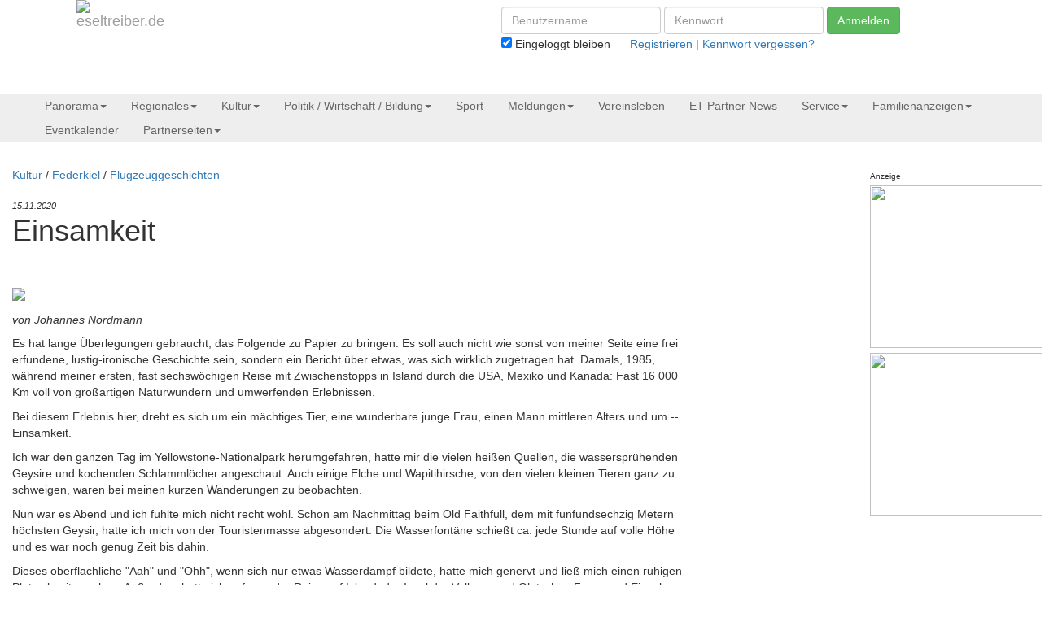

--- FILE ---
content_type: text/html; charset=UTF-8
request_url: https://www.eseltreiber.de/gehe/produkte/nutzen.php?pg=abo&id=13412
body_size: 7897
content:
<!doctype html>
<html xmlns="http://www.w3.org/1999/xhtml" lang="de"><!-- InstanceBegin template="/Templates/Standard.dwt.php" codeOutsideHTMLIsLocked="false" -->
<head>
<meta http-equiv="X-UA-Compatible" content="IE=edge" />
<meta name="viewport" content="width=device-width, initial-scale=1" />
<meta http-equiv="Content-Type" content="text/html; charset=utf-8" />
<!-- InstanceBeginEditable name="doctitle" -->
<title>
Der Eseltreiber - Einsamkeit</title>
<link href="/includes/lightbox/css/lightbox.css" rel="stylesheet"/>
<!-- InstanceEndEditable -->
<!-- InstanceBeginEditable name="head" -->
<!-- InstanceEndEditable -->
<script>	
	function ein_ausblenden(element)  {
		if(document.getElementById(element).style.display == 'none')  {
  			document.getElementById(element).style.display = 'block';
		}
 		else  {
       		document.getElementById(element).style.display = 'none';
		}
	}	
</script>
<script>
  window.cookieconsent_options = {
  message: 'Diese Website nutzt Cookies, um bestmögliche Funktionalität bieten zu können.',
  dismiss: 'Ok, verstanden',
  learnMore: 'Mehr Infos',
  link: '',
  theme: 'light-floating'
 };
</script>
<script src="/js/cookiehinweis.js"></script>
<!-- Bootstrap core CSS -->
<link href="/css/bootstrap.min.css" rel="stylesheet" />
<!-- IE10 viewport hack for Surface/desktop Windows 8 bug -->
<link href="/css/ie10-viewport-bug-workaround.css" rel="stylesheet" />
<!-- Custom styles for this template -->
<link href="/css/jumbotron.css" rel="stylesheet" />
<!-- Just for debugging purposes. Don't actually copy these 2 lines! -->
<!--[if lt IE 9]><script src="../../assets/js/ie8-responsive-file-warning.js"></script><![endif]-->
<script src="/js/ie-emulation-modes-warning.js"></script>
<!-- HTML5 shim and Respond.js for IE8 support of HTML5 elements and media queries -->
<!--[if lt IE 9]>
      <script src="https://oss.maxcdn.com/html5shiv/3.7.2/html5shiv.min.js"></script>
      <script src="https://oss.maxcdn.com/respond/1.4.2/respond.min.js"></script>
    <![endif]-->
<link href="../../et.css" rel="stylesheet" type="text/css" />
<!-- InstanceBeginEditable name="ZusatzCSS" --><!-- InstanceEndEditable -->
</head>

<body>

<div id="content">
  <nav class="navbar navbar-inverse navbar-static-top">
    <div class="container">
      <div class="navbar-header">
        <button type="button" class="navbar-toggle collapsed" data-toggle="collapse" data-target="#navbar" aria-expanded="false" aria-controls="navbar"> <span class="sr-only">Men&uuml; anzeigen</span> <span class="icon-bar"></span> <span class="icon-bar"></span> <span class="icon-bar"></span> </button><!-- #BeginLibraryItem "/Library/Kopfgrafik.lbi" -->
		<a class="navbar-brand" href="/index.php" style="width:80%">
				<picture>
					<source media="(min-width: 640px)" srcset="https://www.eseltreiber.de/grafik/kopf.gif 1x"><source media="(min-width: 0px)" srcset="https://www.eseltreiber.de/grafik/kopf.gif 1x" alt="eseltreiber.de">			<img src="https://www.eseltreiber.de/grafik/kopf.gif" alt="eseltreiber.de">
				</picture>
		</a><!-- #EndLibraryItem --></div>
              <div id="navbar" class="navbar-collapse collapse">
        <form name="einloggen" method="POST" action="/gehe/produkte/nutzen.php" class="navbar-form navbar-right">
						<div class="form-group">
							<input type="text" name="Benutzername" placeholder="Benutzername" class="form-control">
						</div>
						<div class="form-group">
							<input type="password" name="Kennwort" placeholder="Kennwort" class="form-control">
						</div><input type="hidden" name="pg" value="abo">
<input type="hidden" name="id" value="13412">
<button type="submit" class="btn btn-success">Anmelden</button><br />
					 <input type="checkbox" name="Eingeloggt_bleiben" value="-1" checked="checked"> Eingeloggt bleiben&nbsp;&nbsp;&nbsp;&nbsp;&nbsp;&nbsp;<a href="/gehe/registrieren">Registrieren</a> | <a href="/gehe/kennwort_vergessen">Kennwort vergessen?</a></form>      </div>
      <!--/.navbar-collapse --> 
    </div>
  </nav>
  <div class="jumbotron"><div id="navbar" class="navbar-inverse"><!-- InstanceBeginEditable name="Menü" --><!-- #BeginLibraryItem "/Library/Menü ET.lbi" --><ul style="display: block; position:static; background:none; border: none; list-style-type:none; list-style-image: none;"><li class="dropdown" style="float: left; padding: 5px 15px; color: #666;"><a href="/index.php?RID=26" class="dropdown-toggle rubrikenmenue" data-toggle="dropdown" role="button" aria-haspopup="true" aria-expanded="false" style=" color: #666;">Panorama<span class="caret"></span></a><ul class="dropdown-menu"><li class="dropdown"><a href="/index.php?RID=26" style="font-weight: bold">Panorama</a></li><li><a href="/index.php?RID=125">Ausflugsziele</a></li>
<li><a href="/index.php?RID=123">Natur</a></li>
<li><a href="/index.php?RID=143">Aus unseren Fotoarchiven</a></li>
</ul></li>
<li class="dropdown" style="float: left; padding: 5px 15px; color: #666;"><a href="/index.php?RID=13" class="dropdown-toggle rubrikenmenue" data-toggle="dropdown" role="button" aria-haspopup="true" aria-expanded="false" style=" color: #666;">Regionales<span class="caret"></span></a><ul class="dropdown-menu"><li class="dropdown"><a href="/index.php?RID=13" style="font-weight: bold">Regionales</a></li><li class="dropdown-submenu"><a href="/index.php?RID=15">Stadt Osterode</a><ul class="dropdown-menu"><li><a href="/index.php?RID=64">Dorste</a></li>
<li><a href="/index.php?RID=66">Freiheit</a></li>
<li><a href="/index.php?RID=37">Förste/Nienstedt</a></li>
<li><a href="/index.php?RID=72">LaPeKa</a></li>
<li><a href="/index.php?RID=41">Lerbach</a></li>
<li><a href="/index.php?RID=42">Marke</a></li>
<li><a href="/index.php?RID=18">Osterode</a></li>
<li><a href="/index.php?RID=68">Riefensbeek-Kamschlacken</a></li>
<li><a href="/index.php?RID=44">Schwiegershausen</a></li>
<li><a href="/index.php?RID=69">Ührde</a></li>
</ul></li>
<li class="dropdown-submenu"><a href="/index.php?RID=47">Stadt Bad Lauterberg</a><ul class="dropdown-menu"><li><a href="/index.php?RID=86">Bad Lauterberg</a></li>
<li><a href="/index.php?RID=88">Barbis</a></li>
</ul></li>
<li class="dropdown-submenu"><a href="/index.php?RID=48">Bad Sachsa / Walkenried</a><ul class="dropdown-menu"><li><a href="/index.php?RID=49">Walkenried</a></li>
<li><a href="/index.php?RID=50">Zorge</a></li>
</ul></li>
<li class="dropdown-submenu"><a href="/index.php?RID=90">Stadt Herzberg</a><ul class="dropdown-menu"><li><a href="/index.php?RID=89">Herzberg</a></li>
<li><a href="/index.php?RID=93">Scharzfeld</a></li>
</ul></li>
<li class="dropdown-submenu"><a href="/index.php?RID=91">Gem. Bad Grund</a><ul class="dropdown-menu"><li><a href="/index.php?RID=97">Bad Grund</a></li>
<li><a href="/index.php?RID=98">Badenhausen</a></li>
<li><a href="/index.php?RID=99">Eisdorf</a></li>
<li><a href="/index.php?RID=100">Gittelde/Teichhütte</a></li>
<li><a href="/index.php?RID=101">Willensen</a></li>
<li><a href="/index.php?RID=102">Windhausen</a></li>
</ul></li>
<li class="dropdown-submenu"><a href="/index.php?RID=92">SG Hattorf</a><ul class="dropdown-menu"><li><a href="/index.php?RID=105">Elbingerode</a></li>
<li><a href="/index.php?RID=103">Hattorf</a></li>
<li><a href="/index.php?RID=104">Hörden</a></li>
<li><a href="/index.php?RID=106">Wulften</a></li>
</ul></li>
<li><a href="/index.php?RID=108">Harz</a></li>
<li><a href="/index.php?RID=109">LK/Stadt Göttingen</a></li>
</ul></li>
<li class="dropdown" style="float: left; padding: 5px 15px; color: #666;"><a href="/index.php?RID=107" class="dropdown-toggle rubrikenmenue" data-toggle="dropdown" role="button" aria-haspopup="true" aria-expanded="false" style=" color: #666;">Kultur<span class="caret"></span></a><ul class="dropdown-menu"><li class="dropdown"><a href="/index.php?RID=107" style="font-weight: bold">Kultur</a></li><li class="dropdown-submenu"><a href="/index.php?RID=112">Federkiel</a><ul class="dropdown-menu"><li><a href="/index.php?RID=117">Das Sanatorium</a></li>
<li><a href="/index.php?RID=120">Gedichte aus der Region</a></li>
<li><a href="/index.php?RID=135">Flugzeuggeschichten</a></li>
<li><a href="/index.php?RID=142">Satire</a></li>
</ul></li>
<li><a href="/index.php?RID=124">Rezensionen</a></li>
<li><a href="/index.php?RID=122">Vorgemerkt</a></li>
<li><a href="/index.php?RID=128">DKKD 2019</a></li>
<li><a href="/index.php?RID=145">LAGA Bad Gandersheim 2023</a></li>
</ul></li>
<li class="dropdown" style="float: left; padding: 5px 15px; color: #666;"><a href="/index.php?RID=17" class="dropdown-toggle rubrikenmenue" data-toggle="dropdown" role="button" aria-haspopup="true" aria-expanded="false" style=" color: #666;">Politik / Wirtschaft / Bildung<span class="caret"></span></a><ul class="dropdown-menu"><li class="dropdown"><a href="/index.php?RID=17" style="font-weight: bold">Politik / Wirtschaft / Bildung</a></li><li><a href="/index.php?RID=127">Politik</a></li>
<li><a href="/index.php?RID=126">Wirtschaft</a></li>
<li class="dropdown-submenu"><a href="/index.php?RID=129">Bildung</a><ul class="dropdown-menu"><li><a href="/index.php?RID=134">EDF Foundation</a></li>
</ul></li>
</ul></li>
<li style="float: left; padding: 5px 15px; text-decoration: none;"><a href="/index.php?RID=9" style=" color: #666;" class="rubrikenmenue">Sport</a></li>
<li class="dropdown" style="float: left; padding: 5px 15px; color: #666;"><a href="/index.php?RID=77" class="dropdown-toggle rubrikenmenue" data-toggle="dropdown" role="button" aria-haspopup="true" aria-expanded="false" style=" color: #666;">Meldungen<span class="caret"></span></a><ul class="dropdown-menu"><li class="dropdown"><a href="/index.php?RID=77" style="font-weight: bold">Meldungen</a></li><li><a href="/index.php?RID=110">Städtische Meldung</a></li>
<li><a href="/index.php?RID=111">Kreis Meldung</a></li>
<li><a href="/index.php?RID=78">Feuerwehr</a></li>
<li><a href="/index.php?RID=79">Polizei</a></li>
<li><a href="/index.php?RID=119">Sonstige</a></li>
</ul></li>
<li style="float: left; padding: 5px 15px; text-decoration: none;"><a href="/index.php?RID=56" style=" color: #666;" class="rubrikenmenue">Vereinsleben</a></li>
<li style="float: left; padding: 5px 15px; text-decoration: none;"><a href="/index.php?RID=121" style=" color: #666;" class="rubrikenmenue">ET-Partner News</a></li>
<li class="dropdown" style="float: left; padding: 5px 15px; color: #666;"><a href="/index.php?RID=57" class="dropdown-toggle rubrikenmenue" data-toggle="dropdown" role="button" aria-haspopup="true" aria-expanded="false" style=" color: #666;">Service<span class="caret"></span></a><ul class="dropdown-menu"><li class="dropdown"><a href="/index.php?RID=57" style="font-weight: bold">Service</a></li><li><a href="/index.php?RID=132">Tipps & Tricks</a></li>
<li class="dropdown-submenu"><a href="/index.php?RID=133">Rezepte</a><ul class="dropdown-menu"><li><a href="/index.php?RID=141">Weihnachtsgebäck</a></li>
</ul></li>
<li><a href="/index.php?RID=113">Kleinanzeigen</a></li>
<li><a href="/index.php?RID=118">Leserbriefe</a></li>
<li><a href="/index.php?RID=114">Eseltreiber FAQs</a></li>
</ul></li>
<li class="dropdown" style="float: left; padding: 5px 15px; color: #666;"><a href="/index.php?RID=23" class="dropdown-toggle rubrikenmenue" data-toggle="dropdown" role="button" aria-haspopup="true" aria-expanded="false" style=" color: #666;">Familienanzeigen<span class="caret"></span></a><ul class="dropdown-menu"><li class="dropdown"><a href="/index.php?RID=23" style="font-weight: bold">Familienanzeigen</a></li><li><a href="/index.php?RID=53">Hochzeiten</a></li>
<li><a href="/index.php?RID=54">Traueranzeigen</a></li>
<li><a href="/index.php?RID=55">Diverses</a></li>
</ul></li>
<li style="float: left; padding: 5px 15px; text-decoration: none;"><a href="/kalender/index.php" style="color: #666;" class="rubrikenmenue">Eventkalender</a></li><li class="dropdown" style="float: left; padding: 5px 15px; color: #666;"><a href="#" class="dropdown-toggle rubrikenmenue" data-toggle="dropdown" role="button" aria-haspopup="true" aria-expanded="false" style=" color: #666;">Partnerseiten<span class="caret"></span></a><ul class="dropdown-menu"><li><a href="/partner/?PID=19">ALOHA Aqualand</a></li><li><a href="/partner/?PID=23">der-wilde-guenter.de</a></li><li><a href="/partner/?PID=6">Die Werkstatt</a></li><li><a href="/partner/?PID=-1">Eseltreiber</a></li><li><a href="/partner/?PID=21">Ferienwohnung Otto</a></li><li><a href="/partner/?PID=20">Harz-Weser-Werke</a></li><li><a href="/partner/?PID=5">Kreiswohnbau</a></li><li><a href="/partner/?PID=3">Sparkasse Osterode am Harz</a></li><li><a href="/partner/?PID=4">Sparkassenmeeting</a></li><li><a href="/partner/?PID=9">Stadthalle Osterode</a></li><li><a href="/partner/?PID=12">VHS Göttingen/Osterode</a></li><li><a href="/partner/?PID=17">Volksbank im Harz</a></li></ul></li>
</ul><!-- #EndLibraryItem --><!-- InstanceEndEditable --></div>
       
    <div class="container-fluid">      <!-- InstanceBeginEditable name="Jumbotron" --><!-- InstanceEndEditable --> </div>
  </div>
  <div class="container-fluid">
    <div class="row">
      <div class="col-md-8"><!-- InstanceBeginEditable name="Content" --><p><a href="/index.php?RID=107">Kultur</a>&nbsp;/&nbsp<a href="/index.php?RID=112">Federkiel</a>&nbsp;/&nbsp<a href="/index.php?RID=135">Flugzeuggeschichten</a></p><p class="info_meldungstitel">15.11.2020</p><h1>Einsamkeit</h1>
<p><img src="/bildercache/meldungen/13412/Einsamkeitt_736px.jpg" vspace="5"><br /></p><h5><em>von Johannes Nordmann</em></h5>
<p>Es hat lange &Uuml;berlegungen gebraucht, das Folgende zu Papier zu bringen. Es soll auch nicht wie sonst von meiner Seite eine frei erfundene, lustig-ironische Geschichte sein, sondern ein Bericht &uuml;ber etwas, was sich wirklich zugetragen hat. Damals, 1985, w&auml;hrend meiner ersten, fast sechsw&ouml;chigen Reise mit Zwischenstopps in Island durch die USA, Mexiko und Kanada: Fast 16 000 Km voll von gro&szlig;artigen Naturwundern und umwerfenden Erlebnissen.</p><p>Bei diesem Erlebnis hier, dreht es sich um ein m&auml;chtiges Tier, eine wunderbare junge Frau, einen Mann mittleren Alters und um -- Einsamkeit.</p>
<p>Ich war den ganzen Tag im Yellowstone-Nationalpark herumgefahren, hatte mir die vielen hei&szlig;en Quellen, die wasserspr&uuml;henden Geysire und kochenden Schlamml&ouml;cher angeschaut. Auch einige Elche und Wapitihirsche, von den vielen kleinen Tieren ganz zu schweigen, waren bei meinen kurzen Wanderungen zu beobachten.</p>
<p>Nun war es Abend und ich f&uuml;hlte mich nicht recht wohl. Schon am Nachmittag beim Old Faithfull, dem mit f&uuml;nfundsechzig Metern h&ouml;chsten Geysir, hatte ich mich von der Touristenmasse abgesondert. Die Wasserfont&auml;ne schie&szlig;t ca. jede Stunde auf volle H&ouml;he und es war noch genug Zeit bis dahin.</p>
<p>Dieses oberfl&auml;chliche "Aah" und "Ohh", wenn sich nur etwas Wasserdampf bildete, hatte mich genervt und lie&szlig; mich einen ruhigen Platz abseits suchen. Au&szlig;erdem hatte ich anfangs der Reise auf Island, der Insel der Vulkane und Gletscher, Feuer und Eis, also auch in wunderbarer Natur, einen sehr sch&ouml;nen Geysir erlebt. Zwei Tage, die sich ebenfalls gelohnt hatten, obwohl ich diesen Inselstaat schon ein Jahr davor genie&szlig;en durfte.</p>
<p>Am Old Faithfull wollte ich f&uuml;r mich allein sein, aber hier abseits an mehreren teichgro&szlig;en hei&szlig;en Quellen hatte ich pl&ouml;tzlich das Gef&uuml;hl von erdr&uuml;ckender Einsamkeit. Ich h&auml;tte gern mit jemandem geredet. Wenn doch nur einer meiner wirklichen Freunde hier w&auml;re, dem ich sagen konnte, dass diese Reise mit diesen vielen umwerfenden Eindr&uuml;cken mich schon nach vier Wochen soweit gebracht hatte, dass ich fast nichts mehr aufnehmen konnte. Und es sollten noch zwei Wochen folgen.</p>
<p>Bei Einsamkeit, ich meine nicht Alleinsein - das sind zwei verschiedene Dinge - gibt es die M&ouml;glichkeit, sich durch angenehm z&auml;rtliche Zweisamkeit abzulenken. Dies war im Moment nicht m&ouml;glich. Mir war auch pl&ouml;tzlich mehr nach meinem Freund Roar aus Norwegen. Mit ihm sprechen, erz&auml;hlen, sich &uuml;ber Dinge und Dummheiten unterhalten, die wir in unserer langj&auml;hrigen Freundschaft gemacht haben. Das w&uuml;nschte ich mir.</p>
<p>Die haushohen Dampfschwaden ragten mehr und mehr gespenstisch in den Abendhimmel. Mein Einsamkeitsgef&uuml;hl und die Hilflosigkeit dem gegen&uuml;ber wurde immer st&auml;rker. Ich ging zur&uuml;ck zum Parkplatz. Schilder wiesen darauf hin, den Park abends zu verlassen. Und ein Schild mit der Warnung: Buffelos are wild animals - Enjoy them at a distance! B&uuml;ffel sind wilde Tiere. Genie&szlig; sie aus der Entfernung.</p>
<p>Vom Parkplatz bis zur Hauptstra&szlig;e war es nicht weit, ich bog noch schnell vor einer kleinen Autoschlange, die wohl auch auf dem Weg aus dem Park war, ein, um in Richtung einer kleinen Touristenstadt zu fahren. Ich hatte ein wenig die Vorfahrt genommen, denn ich wollte vermeiden, dass eines dieser vielen verschiedenen Tiere, die ja bekanntlich ihre Futterwanderungen gegen Abend und im Morgengrauen unternehmen, von einem Fahrer, im Wagen vielleicht abgelenkt, &uuml;bersehen und angefahren wird.</p>
<p>Ich setzte mich von daher an die Spitze der Kolonne und hatte gerade diesen Gedanken zu Ende gesponnen, als ich auch schon etwas gro&szlig;es Braunes weit vorn im Scheinwerferlicht deuten konnte. Ich dachte: Ein B&auml;r? Schnell die Warnblinkanlage an und vorsichtig heranfahren. Dann konnte ich es erkennen, es war kein B&auml;r, sondern ein B&uuml;ffel. Er ging auf der linken, &auml;u&szlig;eren Stra&szlig;enseite in Fahrtrichtung. Langsam fuhr ich zu ihm auf und beobachtete ihn durchs Fenster. Dann kam mir die Idee, die anderen Autos wieder vorbeizulassen, um dieses Schauspiel in Ruhe genie&szlig;en zu k&ouml;nnen.</p>
<p>Die f&uuml;nf oder sechs Autos fuhren langsam vorbei, es wurden Aufnahmen mit Blitzger&auml;t gemacht. Der B&uuml;ffel, dieser Koloss aus Muskeln ging mit seinem tief gesenkten Sch&auml;del unbeirrt weiter. Nach einiger Zeit waren die Autos verschwunden. Ich fuhr wieder auf fast gleiche H&ouml;he auf, so dass das Tier halblinks neben dem Auto noch so eben vom Scheinwerferlicht erfasst wurde.</p>
<p>So ging es eine Zeitlang im B&uuml;ffelschritttempo. Es war beeindruckend, ja spannend. <br />Wie unter einer Art Zwang fuhr ich dann 50- 60 Meter vor, stieg aus und stellte mich rechts vor dem Wagen an die Stra&szlig;e, selbstverst&auml;ndlich hatte ich das Licht angelassen. Ich konnte den B&uuml;ffel kommen h&ouml;ren, er blieb auf seiner Seite. <br />Doch dann im Scheinwerferlicht dieser Blick, nur sein rechtes Auge war zu sehen, lie&szlig; mich erschauern. B&uuml;ffel m&ouml;gen wohl dunkle, braune Augen haben, aber als das gro&szlig;e Tier mir genau gegen&uuml;ber war, drehte es das Auge, ohne den tief gesenkten Kopf zu bewegen, so in meine Richtung, dass fast nur das Wei&szlig;e zu sehen war. Es war unheimlich, ja fast gespenstisch.</p>
<p>Ich wiederholte das Spiel mit dem Feuer noch einmal, dann wurde ich mutiger und ging nach dem n&auml;chsten Stopp ein paar Meter mit. Ich wei&szlig; nicht, wie oft ich dies gef&auml;hrliche Spiel wiederholt habe - es gab keine Wirklichkeit mehr um mich herum. <br />Ganz zum Schluss bin ich soweit mit dem Tier gegangen, dass das Scheinwerferlicht kaum mehr wahrnehmbar war und nur zwei helle Punkte hinter uns auf der Stra&szlig;e zu erkennen waren. Wir liefen quasi Seite an Seite im Dunkeln, ich konnte nur das weiche, gleichm&auml;&szlig;ige Aufsetzen seiner Hufe h&ouml;ren.</p>
<p>Dann war es genug - ich konnte einfach nicht mehr, blieb stehen: "Good bye &lsquo;Old Fellow&rsquo; and good luck, take care!" Mach's gut alter Bursche, viel Gl&uuml;ck und sei auf der Hut. Auf dem Weg zur&uuml;ck merkte ich, wie eine starke Anspannung von mir wich. War das Wirklichkeit? War das ein einmaliges, wunderbares Erlebnis? Noch heute erf&uuml;llt es mich noch immer mit einer Art Fassungslosigkeit.</p>
<p>Die Gedanken bis zu den Lichtern der kleinen Stadt am Ausgang des Parks kann ich nicht wiedergeben. Ich war einfach weg und kam erst durch die grelle Reklame wieder zu mir. Ich f&uuml;hlte mich jedenfalls nicht mehr einsam. Gab es doch noch jemand, der Abseits von der Herde lieber allein seinen Weg ging? Ich f&uuml;hlte eine Art Stille in mir.</p>
<p>Mir war nach einem Bier, aber nicht in einer Disco oder einer Touristenkneipe. Blo&szlig; das nicht, nicht jetzt! Ich suchte und fand eine nette, abseits gelegene Kellerbar, sogar ziemlich leer. Lohnte es sich &uuml;berhaupt, mit jemanden &uuml;ber das Erlebnis zu sprechen? <br />Wohl kaum, denn erstens war es so unglaublich und zweitens h&ouml;rt in unserer oberfl&auml;chlichen Gesellschaft sowieso kaum jemand richtig zu, oder unterbricht schon mit seinen eigenen Dingen oder Problemen.</p>
<p>Nun gut, es gibt eben viele schlechte Zuh&ouml;rer, aber auch nur wenige Erz&auml;hler, die wirklich etwas sagen. Mein Bier stand vor mir, ich nippte noch immer gedankenverloren daran, bestellte noch eines und &uuml;berlegte, wo ich wohl am besten &uuml;bernachten konnte. Ich war etwas irritiert, als mich eine weibliche Stimme fragte, ob sie sich zu mir setzen d&uuml;rfte. Nat&uuml;rlich durfte sie. Sie sa&szlig; neben mir, jung, h&uuml;bsch und mit den sch&ouml;nsten Vorz&uuml;gen der Weiblichkeit. Sie nestelte ein wenig nerv&ouml;s am Strohhalm ihres Getr&auml;nks, welches sie von irgendwo mitgebracht hatte. "Warum so nerv&ouml;s?" fragte ich, um meinerseits einen Schritt zu tun.</p>
<p>"Ich habe gesehen, wie du hier so allein bei deinem Bier sitzt. Ich bin heute auch allein, sehr allein, denn ich habe heute Geburtstag. Ich arbeite hier in den Sommerferien und meine Freunde sind weit weg -- zu Hause......" sagte sie gedankenverloren. "Du bist hier unter mehreren Menschen in diesem Raum, also nicht allein. Du f&uuml;hlst dich einsam, aber das kann man auch unter Tausenden sein&ldquo;, gab ich ihr zu denken.</p>
<p>Sie antwortete: "Ja, das ist es wohl. Ich hatte das Gef&uuml;hl, dass es dir &auml;hnlich geht und das gab mir dem Mut, mich zu dir zu setzen." "Da kenne ich eine Geschichte, in der Einsamkeit vorkommt, m&ouml;chtest du sie h&ouml;ren?" fragte ich sie. "Ja gerne" antwortete sie und so erz&auml;hlte ich ihr mein Erlebnis mit dem B&uuml;ffel, und wie es dazu kam. Danach schaute sie mich lange, mit nachdenklichem Blick an, was mich etwas verwirrte.</p>
<p>Dann nahm sie meine Hand und sagte: "Komm, lass uns von hier weggehen." <br />Wir haben einander zugeh&ouml;rt - eine ganze Nacht lang, in vertrauter Zweisamkeit...</p><div class="row galerie" style="margin-top: 2em;"><div class="col-lg-3 col-md-4 col-sm-6 col-xs-12;">
<a name="53630"><a href="/bildercache/meldungen/13412/20170814_141055_960px.jpg" rel="lightbox[Galerie]" title="Dieser Waldbüffel hat mich vor 3 Jahren eine Zeitlang am Tag neben dem Alaska Highway begleitet"><img src="/bildercache/meldungen/13412/20170814_141055_284px.jpg" width="284" height="160"></a><br />Dieser Waldbüffel hat mich vor 3 Jahren eine Zeitlang am Tag neben dem Alaska Highway begleitet</div>
<div class="col-lg-3 col-md-4 col-sm-6 col-xs-12;">
<a name="53624"><a href="/bildercache/meldungen/13412/Einsamkreit-P1180361-(1)_960px.jpg" rel="lightbox[Galerie]" title=""><img src="/bildercache/meldungen/13412/Einsamkreit-P1180361-(1)_284px.jpg" width="284" height="160"></a><br /></div>
<div class="col-lg-3 col-md-4 col-sm-6 col-xs-12;">
<a name="53625"><a href="/bildercache/meldungen/13412/Einsamkreit-P1180361-(2)_960px.jpg" rel="lightbox[Galerie]" title=""><img src="/bildercache/meldungen/13412/Einsamkreit-P1180361-(2)_284px.jpg" width="284" height="160"></a><br /></div>
</div><!-- InstanceEndEditable --></div>
      <div class="col-md-2"><!-- InstanceBeginEditable name="Linke Spalte" -->
      <p>&nbsp;</p>
    <!-- InstanceEndEditable --></div>
      <div class="col-md-2"><!-- InstanceBeginEditable name="Rechte Spalte" -->
	  <span style="font-size:0.7em;">Anzeige</span><br /><a href="https://www.sparkasse-osterode.de" target="_blank"><img src="/bilder/werbekampagnen/899/s_umweltbonus_eseltreiber_220.jpg" width="220" height="200" vspace="3px"/></a><br /><a href="https://www.kreiswohnbau.de/" target="_blank"><img src="/bilder/werbekampagnen/53/KWB_220_neu.jpg" width="220" height="200" vspace="3px"/></a><br /><!-- InstanceEndEditable --> </div>
    </div>
  </div>
</div>
<footer class="footer">
  <div class="container-fluid">
    <div class="col-md-4">
    	
      <p>&copy; 2026<br /><strong>EDV-Medienverlag Lutz Pusecker</strong><br />
        Inh. Corina Bialek
</p>
      <p>Sültebreite 18<br />
        37520 Osterode am Harz
      </p>    </div>
    <div class="col-md-4"></div>
    <div class="col-md-4">
    <p><a href="https://www.eseltreiber.de/partner/?PID=-1&SID=57">Impressum</a><br /><a href="https://www.eseltreiber.de/partner/?PID=-1&SID=64">Datenschutzerkl&auml;rung</a><br /><a href="https://www.eseltreiber.de/partner/?PID=-1&SID=58">AGB</a></p></div>
  </div>
</footer>
<!-- Bootstrap core JavaScript
    ================================================== --> 
<!-- Placed at the end of the document so the pages load faster --> 
<script src="/js/jquery.min.js"></script> 
<script>window.jQuery || document.write('<script src="/js/vendor/jquery.min.js"><\/script>')</script> 
<script src="/js/bootstrap.min.js"></script> 
<!-- IE10 viewport hack for Surface/desktop Windows 8 bug  -->
<script src="/js/ie10-viewport-bug-workaround.js"></script>
<!-- InstanceBeginEditable name="Zusatzskripte" -->
<script src="/includes/lightbox/js/lightbox.js"></script>
<script>
    lightbox.option({
      'albumLabel': 'Bild %1 von %2',
      'wrapAround': true
    })

var row=$('.galerie');
$.each(row, function() {
    var maxh=0;
    $.each($(this).find('div[class^="col-"]'), function() {
        if($(this).height() > maxh)
            maxh=$(this).height();
    });
	maxh=maxh+10;
    $.each($(this).find('div[class^="col-"]'), function() {
        $(this).height(maxh);
    });
});
</script>

<!-- InstanceEndEditable -->
</body>
<!-- InstanceEnd --></html>


--- FILE ---
content_type: text/css
request_url: https://www.eseltreiber.de/css/jumbotron.css
body_size: -22
content:
/* Move down content because we have a fixed navbar that is 50px tall */
body {
  padding-bottom: 20px;
}
